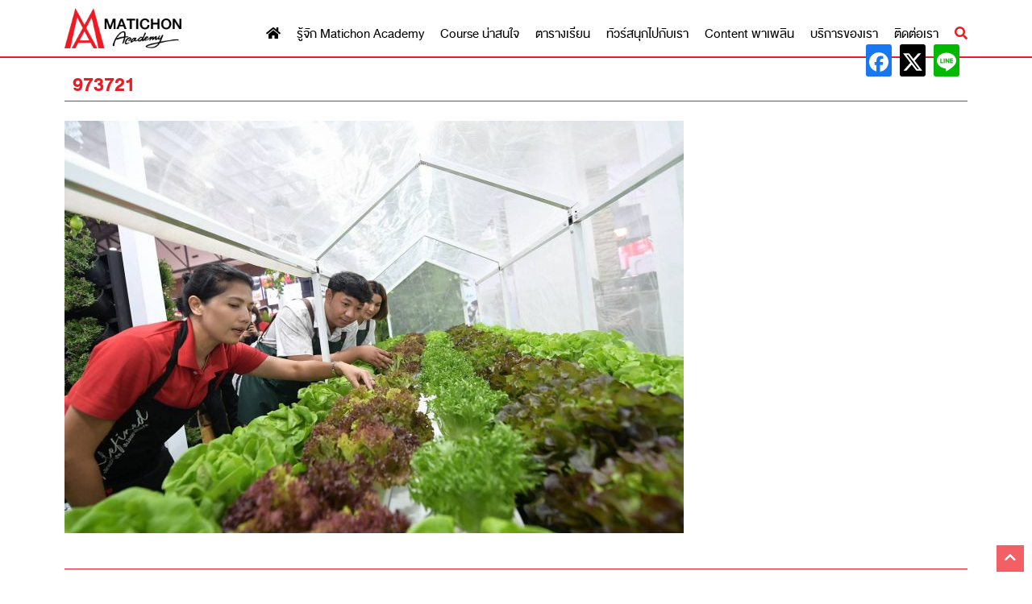

--- FILE ---
content_type: text/html; charset=utf-8
request_url: https://www.google.com/recaptcha/api2/aframe
body_size: 267
content:
<!DOCTYPE HTML><html><head><meta http-equiv="content-type" content="text/html; charset=UTF-8"></head><body><script nonce="RNICGnUkhtKYZXtsjaUU-g">/** Anti-fraud and anti-abuse applications only. See google.com/recaptcha */ try{var clients={'sodar':'https://pagead2.googlesyndication.com/pagead/sodar?'};window.addEventListener("message",function(a){try{if(a.source===window.parent){var b=JSON.parse(a.data);var c=clients[b['id']];if(c){var d=document.createElement('img');d.src=c+b['params']+'&rc='+(localStorage.getItem("rc::a")?sessionStorage.getItem("rc::b"):"");window.document.body.appendChild(d);sessionStorage.setItem("rc::e",parseInt(sessionStorage.getItem("rc::e")||0)+1);localStorage.setItem("rc::h",'1769820688596');}}}catch(b){}});window.parent.postMessage("_grecaptcha_ready", "*");}catch(b){}</script></body></html>

--- FILE ---
content_type: application/javascript
request_url: https://cdn.qgr.ph/qgraph.8c144e615e72c7dd4b84.js
body_size: 858
content:
window.QGSettings = {
   "origin": "https://www.matichonacademy.com/", 
   "personalizationEnabled": true, 
   "vapidPublicKey": "BJAaJFVFfSd1YZVFojdt8zL3U8MtM1w2bHcmru71TK3CWgDnJk3XFzF_0VYoKNaSCXt_h0AaUQkOofUgx5fe7tk", 
   "inWebEnabled": false, 
   "qgendpoint": "https:///notify.html",
   "retargeting": {
    "id": "89a8",
    "site": "matichonacademy.com"
 }, 
   "appId": "8c144e615e72c7dd4b84", 
   "debug": false
};
if(window.qg && window.qg.queue) {
    window.qg.queue.unshift(('init', QGSettings));
}
!function(q,g,r,a,p,h,js){
    if(!q.qg){
        js=q.qg=function() {
            js.callmethod ? js.callmethod.call(js, arguments) : js.queue.push(arguments);
            js.queue = [];
        }
    }
    if(q.qg.initialized){return;}
    window.qg.queue.unshift(['init',window.QGSettings])
    p=g.createElement(r);
    p.async=!0;
    p.src=a;
    h=g.getElementsByTagName(r)[0];
    h.parentNode.insertBefore(p,h);
    q.qg.initialized = true;
}(window,document,'script','//cdn.qgraph.io/v3/r/aiqua.js');
